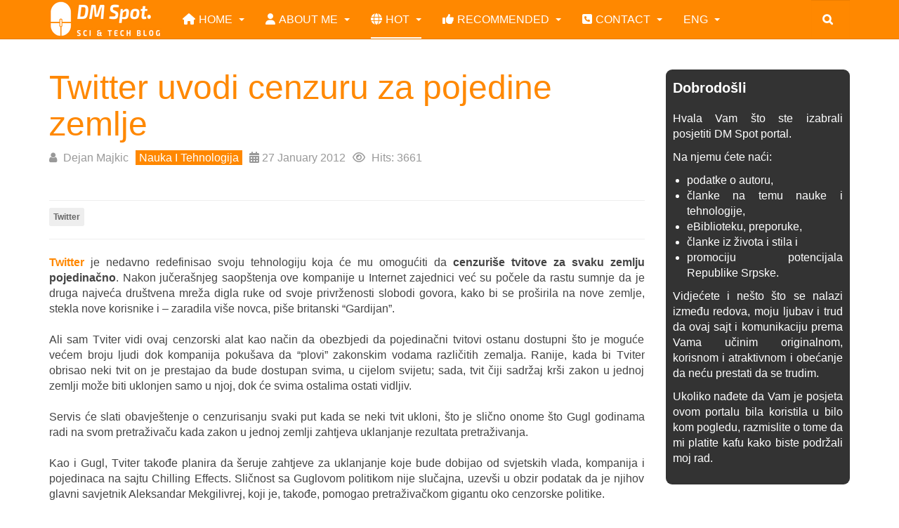

--- FILE ---
content_type: text/html; charset=utf-8
request_url: https://www.majkic.net/novosti/nauka-i-tehnologija/125-twitter-uvodi-cenzuru-za-pojedine-zemlje
body_size: 12786
content:
<!DOCTYPE html><html lang=en-gb dir=ltr class='com_content view-article layout-blog itemid-803 j53 j40 mm-hover '><head><meta charset=utf-8><meta name=author content="Dejan Majkic"><meta name=description content="Twitter uvodi cenzuru za pojednine zemlje"><meta name=generator content="Joomla! - Open Source Content Management"><title>Twitter uvodi cenzuru za pojedine zemlje</title><link href=/favicon.ico rel=icon type=image/vnd.microsoft.icon><link href=/media/plg_system_webauthn/css/button.min.css?d95107 rel=stylesheet><link rel=stylesheet href=/media/com_jchoptimize/cache/css/1955dc183f2ee4bc0db6f1ebf03a19e410d3ef367088e2634f60e1df168c8852.css><link rel=stylesheet href=/media/com_jchoptimize/cache/css/1955dc183f2ee4bc0db6f1ebf03a19e4db3cf132e42a7c29a47f38e3ebd41b3c.css><link rel=stylesheet href=/media/com_jchoptimize/cache/css/1955dc183f2ee4bc0db6f1ebf03a19e44a3bb7893ba51de7b5b2ed92802ec4d5.css> <script type=application/json class="joomla-script-options new">{"joomla.jtext":{"PLG_SYSTEM_WEBAUTHN_ERR_CANNOT_FIND_USERNAME":"Cannot find the username field in the login module. Sorry, Passwordless authentication will not work on this site unless you use a different login module.","PLG_SYSTEM_WEBAUTHN_ERR_EMPTY_USERNAME":"You need to enter your username (but NOT your password) before selecting the passkey login button.","PLG_SYSTEM_WEBAUTHN_ERR_INVALID_USERNAME":"The specified username does not correspond to a user account that has enabled passwordless login on this site."},"system.paths":{"root":"","rootFull":"https:\/\/www.majkic.net\/","base":"","baseFull":"https:\/\/www.majkic.net\/"},"csrf.token":"4eb57791022283c4e7569b49ea9babae","system.keepalive":{"interval":1740000,"uri":"\/component\/ajax\/?format=json"}}</script> <script type=application/ld+json>{"@context":"https://schema.org","@graph":[{"@type":"Organization","@id":"https://www.majkic.net/#/schema/Organization/base","name":"DM Spot - Naučno-tehnološki portal","url":"https://www.majkic.net/"},{"@type":"WebSite","@id":"https://www.majkic.net/#/schema/WebSite/base","url":"https://www.majkic.net/","name":"DM Spot - Naučno-tehnološki portal","publisher":{"@id":"https://www.majkic.net/#/schema/Organization/base"}},{"@type":"WebPage","@id":"https://www.majkic.net/#/schema/WebPage/base","url":"https://www.majkic.net/novosti/nauka-i-tehnologija/125-twitter-uvodi-cenzuru-za-pojedine-zemlje","name":"Twitter uvodi cenzuru za pojedine zemlje","description":"Twitter uvodi cenzuru za pojednine zemlje","isPartOf":{"@id":"https://www.majkic.net/#/schema/WebSite/base"},"about":{"@id":"https://www.majkic.net/#/schema/Organization/base"},"inLanguage":"en-GB"},{"@type":"Article","@id":"https://www.majkic.net/#/schema/com_content/article/125","name":"Twitter uvodi cenzuru za pojedine zemlje","headline":"Twitter uvodi cenzuru za pojedine zemlje","inLanguage":"en-GB","author":{"@type":"Person","name":"Dejan Majkic"},"articleSection":"Nauka i tehnologija","dateCreated":"2012-01-27T15:22:12+00:00","interactionStatistic":{"@type":"InteractionCounter","userInteractionCount":3661},"isPartOf":{"@id":"https://www.majkic.net/#/schema/WebPage/base"}}]}</script><meta name=viewport content="width=device-width, initial-scale=1.0, maximum-scale=1.0, user-scalable=no"/><style type=text/stylesheet>@-webkit-viewport{width:device-width}@-moz-viewport{width:device-width}@-ms-viewport{width:device-width}@-o-viewport{width:device-width}@viewport{width:device-width}</style><meta name=HandheldFriendly content=true /><meta name=apple-mobile-web-app-capable content=YES /><!--[if lt IE 9]>
<script src="//html5shim.googlecode.com/svn/trunk/html5.js"></script>
<script type="text/javascript" src="/plugins/system/t3/base-bs3/js/respond.min.js"></script>
<![endif]--> <!--[if lt IE 9]>
<link rel="stylesheet" href="/templates/purity_iii/css/ie8.css" type="text/css" />
<![endif]--> <script data-jch=js0>(adsbygoogle=window.adsbygoogle||[]).push({google_ad_client:"ca-pub-4566072996691797",enable_page_level_ads:true});</script> <script src=/media/com_jchoptimize/cache/js/dfbda0f38c9d6117e49b5a7f84dd0cb106182be4be208b164c58eaea977f64eb.js></script> <script src=/media/legacy/js/jquery-noconflict.min.js?504da4 data-jch=js1></script> <script src=/media/com_jchoptimize/cache/js/dfbda0f38c9d6117e49b5a7f84dd0cb17a665508afcf62258b685d0f5befdc92.js></script> <script src=/plugins/system/t3/base-bs3/js/script.js data-jch=js2></script> <script src=/media/com_jchoptimize/cache/js/dfbda0f38c9d6117e49b5a7f84dd0cb1aa6a81f572a92469014994c63183445e.js></script> <script data-jch=js3>if(navigator.userAgent.match(/IEMobile\/10\.0/)){var msViewportStyle=document.createElement("style");msViewportStyle.appendChild(document.createTextNode("@-ms-viewport{width:auto!important}"));document.getElementsByTagName("head")[0].appendChild(msViewportStyle);}</script> <script>(function(i,s,o,g,r,a,m){i['GoogleAnalyticsObject']=r;i[r]=i[r]||function(){(i[r].q=i[r].q||[]).push(arguments)},i[r].l=1*new Date();a=s.createElement(o),m=s.getElementsByTagName(o)[0];a.async=1;a.src=g;m.parentNode.insertBefore(a,m)})(window,document,'script','//www.google-analytics.com/analytics.js','ga');ga('create','UA-578965-7','auto');ga('send','pageview');</script> <script async src=//pagead2.googlesyndication.com/pagead/js/adsbygoogle.js></script> <script src=/media/vendor/bootstrap/js/popover.min.js?5.3.3 type=module></script> <script src=/media/system/js/messages.min.js?9a4811 type=module></script> <script src=/media/plg_system_webauthn/js/login.min.js?d95107 defer></script> <script src=/media/system/js/keepalive.min.js?08e025 type=module></script> </head><body><div class="t3-wrapper blog"> <header id=t3-mainnav class="wrap navbar navbar-default navbar-fixed-top t3-mainnav"><div class=container><div class=navbar-header><div class="logo logo-image"><div class=logo-image> <a href=/ title="Dejan Majkić Spot » Svi ste pozvani"> <img class=logo-img src=/images/Dejan-logo3.png alt="Dejan Majkić Spot » Svi ste pozvani"/> <span>Dejan Majkić Spot » Svi ste pozvani</span> </a> </div></div><button type=button class=navbar-toggle data-toggle=collapse data-target=.t3-navbar-collapse> <i class="fa fa-bars"></i> </button><div class=head-search><div id=mod-custom279 class="mod-custom custom"><form action=/pocetna-strana/napredna-pretraga method=get class="mod-finder js-finder-searchform form-search" style="position: relative;" role=search><button type=submit class=search-button style="background: none; border: none; position: absolute; left: 10px; top: 49%; transform: translateY(-50%); cursor: pointer;"> <i class="fa fa-search"></i> </button> <input name=q type=text id=mod-finder-searchword84 class="js-finder-search-query form-control" style="padding-left: 40px;" placeholder="Search …"/></form></div></div></div><nav class="t3-navbar-collapse navbar-collapse collapse"></nav> <nav class="t3-navbar navbar-collapse collapse"><div class="t3-megamenu animate elastic" data-duration=400 data-responsive=true><ul itemscope itemtype=http://www.schema.org/SiteNavigationElement class="nav navbar-nav level0"> <li itemprop=name class="dropdown mega" data-id=101 data-level=1 data-xicon=icon-home> <a itemprop=url class=" dropdown-toggle" href=/ data-target=# data-toggle=dropdown><span class=icon-home></span>Home <em class=caret></em></a> <div class="nav-child dropdown-menu mega-dropdown-menu"><div class=mega-dropdown-inner><div class=row><div class="col-xs-12 mega-col-nav" data-width=12><div class=mega-inner><ul itemscope itemtype=http://www.schema.org/SiteNavigationElement class="mega-nav level1"> <li itemprop=name data-id=999 data-level=2> <a itemprop=url class="" href=https://www.majkic.net/vip.php data-target=#>VIP Members</a> </li> <li itemprop=name data-id=776 data-level=2> <a itemprop=url class="" href=/pocetna-strana/napredna-pretraga data-target=#>Napredna pretraga </a> </li> <li itemprop=name data-id=777 data-level=2> <a itemprop=url class="" href=/pocetna-strana/moj-sajt-prijavi-se data-target=#>Registration » Login </a> </li> </ul> </div></div></div></div></div></li> <li itemprop=name class="dropdown mega mega-align-left" data-id=778 data-level=1 data-alignsub=left data-xicon=icon-user> <a itemprop=url class=" dropdown-toggle" href=/o-autoru data-target=# data-toggle=dropdown><span class=icon-user></span>About me <em class=caret></em></a> <div class="nav-child dropdown-menu mega-dropdown-menu" style="width: 950px" data-width=950><div class=mega-dropdown-inner><div class=row><div class="col-xs-3 mega-col-nav" data-width=3><div class=mega-inner><ul itemscope itemtype=http://www.schema.org/SiteNavigationElement class="mega-nav level1"> <li itemprop=name class="mega mega-group" data-id=781 data-level=2 data-group=1 data-xicon=icon-male> <span class=" dropdown-header mega-group-title separator" data-target=#><span class=icon-male></span> Lični profil</span> <div class="nav-child mega-group-ct"><div class=mega-dropdown-inner><div class=row><div class="col-xs-12 mega-col-nav" data-width=12><div class=mega-inner><ul itemscope itemtype=http://www.schema.org/SiteNavigationElement class="mega-nav level2"> <li itemprop=name data-id=783 data-level=3> <a itemprop=url class="" href=/o-autoru/licni-profil/preuzmite-cv data-target=#>Preuzmite CV </a> </li> <li itemprop=name data-id=787 data-level=3> <a itemprop=url class="" href=/o-autoru/licni-profil/foto-i-video-galerija data-target=#>Foto i Video galerija </a> </li> <li itemprop=name data-id=842 data-level=3> <a itemprop=url class="" href=/o-autoru/licni-profil/moji-sertifikati data-target=#>Stečeni sertifikati </a> </li> <li itemprop=name data-id=895 data-level=3> <a itemprop=url class="" href=https://www.majkic.net/Author-Profile-Page/ data-target=#>O meni</a> </li> </ul> </div></div></div></div></div></li> </ul> </div></div><div class="col-xs-3 mega-col-nav" data-width=3><div class=mega-inner><ul itemscope itemtype=http://www.schema.org/SiteNavigationElement class="mega-nav level1"> <li itemprop=name class="mega mega-group" data-id=788 data-level=2 data-group=1 data-xicon=icon-envelope> <span class=" dropdown-header mega-group-title separator" data-target=#><span class=icon-envelope></span> Portfolio</span> <div class="nav-child mega-group-ct"><div class=mega-dropdown-inner><div class=row><div class="col-xs-12 mega-col-nav" data-width=12><div class=mega-inner><ul itemscope itemtype=http://www.schema.org/SiteNavigationElement class="mega-nav level2"> <li itemprop=name data-id=822 data-level=3> <a itemprop=url class="" href=/o-autoru/portfolio/radno-iskustvo data-target=#>Radno iskustvo </a> </li> <li itemprop=name data-id=792 data-level=3> <a itemprop=url class="" href=/o-autoru/portfolio/objavljeni-radovi data-target=#>Objavljeni radovi </a> </li> <li itemprop=name data-id=793 data-level=3> <a itemprop=url class="" href=/o-autoru/portfolio/obrazovanje data-target=#>Obrazovanje </a> </li> <li itemprop=name data-id=823 data-level=3> <a itemprop=url class="" href=/o-autoru/portfolio/vjestine data-target=#>Vještine </a> </li> <li itemprop=name data-id=824 data-level=3> <a itemprop=url class="" href=/o-autoru/portfolio/strucna-usavrsavanja data-target=#>Stručna usavršavanja </a> </li> <li itemprop=name data-id=802 data-level=3> <a itemprop=url class="" href=/o-autoru/portfolio/rad-u-komisijama data-target=#>Rad u komisijama </a> </li> </ul> </div></div></div></div></div></li> </ul> </div></div><div class="col-xs-3 mega-col-nav" data-width=3><div class=mega-inner><ul itemscope itemtype=http://www.schema.org/SiteNavigationElement class="mega-nav level1"> <li itemprop=name class="mega mega-group" data-id=784 data-level=2 data-group=1 data-xicon=icon-magic> <span class=" dropdown-header mega-group-title separator" data-target=#><span class=icon-magic></span> O DM Spot portalu</span> <div class="nav-child mega-group-ct"><div class=mega-dropdown-inner><div class=row><div class="col-xs-12 mega-col-nav" data-width=12><div class=mega-inner><ul itemscope itemtype=http://www.schema.org/SiteNavigationElement class="mega-nav level2"> <li itemprop=name data-id=786 data-level=3> <a itemprop=url class="" href=/o-autoru/o-dm-spot-portalu/sadrzaj-sajta data-target=#>Sadržaj i cilj sajta </a> </li> <li itemprop=name data-id=785 data-level=3> <a itemprop=url class="" href=/o-autoru/o-dm-spot-portalu/tehnicke-karakteristike data-target=#>Tehničke karakteristike </a> </li> <li itemprop=name data-id=956 data-level=3> <a itemprop=url class="" href=/o-autoru/o-dm-spot-portalu/donirajte-sponzorisite-sajt data-target=#>Donate / Sponsor </a> </li> </ul> </div></div></div></div></div></li> </ul> </div></div><div class="col-xs-3 mega-col-nav" data-width=3><div class=mega-inner><ul itemscope itemtype=http://www.schema.org/SiteNavigationElement class="mega-nav level1"> <li itemprop=name class="mega mega-group" data-id=825 data-level=2 data-group=1 data-xicon=icon-tasks> <span class=" dropdown-header mega-group-title separator" data-target=#><span class=icon-tasks></span> Usluge</span> <div class="nav-child mega-group-ct"><div class=mega-dropdown-inner><div class=row><div class="col-xs-12 mega-col-nav" data-width=12><div class=mega-inner><ul itemscope itemtype=http://www.schema.org/SiteNavigationElement class="mega-nav level2"> <li itemprop=name data-id=1000 data-level=3> <a itemprop=url class="" href=https://dejan-majkic.thinkific.com/collections data-target=#>Digital Products</a> </li> <li itemprop=name data-id=805 data-level=3> <a itemprop=url class="" href=/o-autoru/usluge/web-oglasi data-target=#>Marketing i promocije </a> </li> <li itemprop=name data-id=955 data-level=3> <a itemprop=url class="" href=http://www.test.rs.ba target=_blank data-target=#>eLearning Portal</a> </li> <li itemprop=name data-id=826 data-level=3> <a itemprop=url class="" href=/o-autoru/usluge/it-konsalting data-target=#>IT Konsalting </a> </li> <li itemprop=name data-id=827 data-level=3> <a itemprop=url class="" href=https://www.majkic.net/web-site-design-services.html data-target=#>Web dizajn</a> </li> <li itemprop=name data-id=964 data-level=3> <a itemprop=url class="" href=/o-autoru/usluge/pisanje-recenzija data-target=#>Pisanje recenzija </a> </li> </ul> </div></div></div></div></div></li> </ul> </div></div></div></div></div></li> <li itemprop=name class="active dropdown mega mega-align-justify" data-id=780 data-level=1 data-alignsub=justify data-xicon=icon-globe> <a itemprop=url class=" dropdown-toggle" href=/novosti data-target=# data-toggle=dropdown><span class=icon-globe></span>HOT <em class=caret></em></a> <div class="nav-child dropdown-menu mega-dropdown-menu col-xs-12"><div class=mega-dropdown-inner><div class=row><div class="col-xs-3 mega-col-nav" data-width=3><div class=mega-inner><ul itemscope itemtype=http://www.schema.org/SiteNavigationElement class="mega-nav level1"> <li itemprop=name class="current active" data-id=803 data-level=2 data-xicon=icon-windows> <a itemprop=url class="" href=/novosti/nauka-i-tehnologija data-target=#><span class=icon-windows></span>Science &amp; Technology </a> </li> </ul> </div></div><div class="col-xs-3 mega-col-nav" data-width=3><div class=mega-inner><ul itemscope itemtype=http://www.schema.org/SiteNavigationElement class="mega-nav level1"> <li itemprop=name data-id=853 data-level=2 data-xicon=icon-lightbulb> <a itemprop=url class="" href=/novosti/inkubator-ideja data-target=#><span class=icon-lightbulb></span>Ideas Incubator </a> </li> </ul> </div></div><div class="col-xs-2 mega-col-nav" data-width=2><div class=mega-inner><ul itemscope itemtype=http://www.schema.org/SiteNavigationElement class="mega-nav level1"> <li itemprop=name data-id=810 data-level=2 data-xicon=icon-star> <a itemprop=url class="" href=/novosti/zivot-i-stil data-target=#><span class=icon-star></span>Life &amp; Style </a> </li> </ul> </div></div><div class="col-xs-2 mega-col-nav" data-width=2><div class=mega-inner><ul itemscope itemtype=http://www.schema.org/SiteNavigationElement class="mega-nav level1"> <li itemprop=name data-id=804 data-level=2 data-xicon=icon-book> <a itemprop=url class="" href=https://www.majkic.net/vip.php data-target=#><span class=icon-book></span>eLibrary</a> </li> </ul> </div></div><div class="col-xs-2 mega-col-nav" data-width=2><div class=mega-inner><ul itemscope itemtype=http://www.schema.org/SiteNavigationElement class="mega-nav level1"> <li itemprop=name data-id=828 data-level=2 data-xicon=icon-plane> <a itemprop=url class="" href=/novosti/republika-srpska data-target=#><span class=icon-plane></span>Republika Srpska </a> </li> </ul> </div></div></div><div class=row><div class="col-xs-3 mega-col-module" data-width=3 data-position=48><div class=mega-inner><div class="t3-module module " id=Mod48><div class=module-inner><div class=module-ct><div id=mod-custom48 class="mod-custom custom"><p><img src=/images/banners/za_moj_meni/nauka-i-tehnologija3.jpg alt="nauka i tehnologija3" width=251 height=97 style="display: block; margin-left: auto; margin-right: auto;"/></p></div></div></div></div></div></div><div class="col-xs-3 mega-col-module" data-width=3 data-position=239><div class=mega-inner><div class="t3-module module " id=Mod239><div class=module-inner><div class=module-ct><div id=mod-custom239 class="mod-custom custom"><p><img src=/images/banners/za_moj_meni/inkubator.jpg alt=inkubator width=255 height=97 style="display: block; margin-left: auto; margin-right: auto;"/></p></div></div></div></div></div></div><div class="col-xs-2 mega-col-module" data-width=2 data-position=242><div class=mega-inner><div class="t3-module module " id=Mod242><div class=module-inner><div class=module-ct><div id=mod-custom242 class="mod-custom custom"><p><img src=/images/banners/za_moj_meni/zivot-i-stil.jpg alt="zivot i stil" style="display: block; margin-left: auto; margin-right: auto;"/></p></div></div></div></div></div></div><div class="col-xs-2 mega-col-module" data-width=2 data-position=238><div class=mega-inner><div class="t3-module module " id=Mod238><div class=module-inner><div class=module-ct><div id=mod-custom238 class="mod-custom custom"><p><img style="display: block; margin-left: auto; margin-right: auto;" src=/images/banners/za_moj_meni/eBiblioteka.png alt=eBiblioteka /></p></div></div></div></div></div></div><div class="col-xs-2 mega-col-module" data-width=2 data-position=237><div class=mega-inner><div class="t3-module module " id=Mod237><div class=module-inner><div class=module-ct><div id=mod-custom237 class="mod-custom custom"><p><img style="display: block; margin-left: auto; margin-right: auto;" src=/images/banners/za_moj_meni/republika-srpska1.gif alt="republika srpska1"/></p></div></div></div></div></div></div></div></div></div></li> <li itemprop=name class="dropdown mega" data-id=811 data-level=1 data-xicon=icon-thumbs-up> <a itemprop=url class=" dropdown-toggle" href=/preporuke data-target=# data-toggle=dropdown><span class=icon-thumbs-up></span>Recommended <em class=caret></em></a> <div class="nav-child dropdown-menu mega-dropdown-menu"><div class=mega-dropdown-inner><div class=row><div class="col-xs-12 mega-col-nav" data-width=12><div class=mega-inner><ul itemscope itemtype=http://www.schema.org/SiteNavigationElement class="mega-nav level1"> <li itemprop=name data-id=812 data-level=2> <a itemprop=url class="" href=/preporuke/it-preporuka data-target=#>IT preporuka </a> </li> <li itemprop=name data-id=813 data-level=2> <a itemprop=url class="" href=/preporuke/republika-srpska data-target=#>Republika Srpska </a> </li> <li itemprop=name data-id=814 data-level=2> <a itemprop=url class="" href=/preporuke/zanimljivi-sajtovi data-target=#>Zanimljivi sajtovi </a> </li> <li itemprop=name data-id=815 data-level=2> <a itemprop=url class="" href=/preporuke/eservisi data-target=#>eServisi </a> </li> <li itemprop=name data-id=963 data-level=2> <a itemprop=url class="" href=https://www.youtube.com/user/dejansoftware/ data-target=#>Muzika</a> </li> <li itemprop=name data-id=958 data-level=2> <a itemprop=url class="" href=/preporuke/it-influenseri-na-twitter-u data-target=#>Twitter influenseri </a> </li> </ul> </div></div></div></div></div></li> <li itemprop=name class="dropdown mega mega-align-center" data-id=782 data-level=1 data-alignsub=center data-xicon=icon-phone> <a itemprop=url class=" dropdown-toggle" href=/kontakt data-target=# data-toggle=dropdown><span class=icon-phone></span>Contact <em class=caret></em></a> <div class="nav-child dropdown-menu mega-dropdown-menu" style="width: 800px" data-width=800><div class=mega-dropdown-inner><div class=row><div class="col-xs-6 mega-col-module" data-width=6 data-position=92><div class=mega-inner><div class="t3-module module " id=Mod92><div class=module-inner><h3 class="module-title "><span>Budite u toku</span></h3><div class=module-ct><div id=mod-custom92 class="mod-custom custom"><p>Zar se još nismo povezali? Ako ne, kriv sam što vam do sada nisam pokazao sljedeće magične linkove:</p><ul class=social-links> <li><em class="fa fa-youtube-square"></em><a href=https://www.youtube.com/channel/UCOd5sCI5Xbg4oE2KB8UMTDQ target=_blank rel="noopener noreferrer">YouTube</a></li> <li><em class="fa fa-facebook-square"></em><a href=https://www.facebook.com/DejanMajkicSpot/ title=Facebook target=_blank rel="noopener noreferrer">Facebook</a></li> <li><em class="fa fa-twitter-square"></em> <a href=https://www.twitter.com/dm_spot_portal title=Twitter target=_blank rel="noopener noreferrer">Twitter</a></li> <li><em class="fa  fa-linkedin-square"></em> <a href=http://www.linkedin.com/in/dejanmajkic title=Linked-in target=_blank rel="noopener noreferrer">Linked-in</a></li> </ul></div></div></div></div></div></div><div class="col-xs-6 mega-col-module" data-width=6 data-position=16><div class=mega-inner><div class="t3-module module " id=Mod16><div class=module-inner><h3 class="module-title "><span>Moj sajt » Prijavi se</span></h3><div class=module-ct><form action=/novosti/nauka-i-tehnologija/125-twitter-uvodi-cenzuru-za-pojedine-zemlje method=post id=login-form><fieldset class=userdata><div id=form-login-username class=form-group><div class=input-group> <span class=input-group-addon> <span class="fa fa-user tip" title=Username></span> </span> <input id=modlgn-username type=text name=username class="input form-control" tabindex=0 size=18 placeholder=Username aria-label=username /> </div></div><div id=form-login-password class=form-group><div class=input-group> <span class=input-group-addon> <span class="fa fa-lock tip" title=Password></span> </span> <input id=modlgn-passwd type=password name=password class="input form-control" tabindex=0 size=18 placeholder=Password aria-label=password /> </div></div><div class="mod-login__submit form-group"> <button type=button class="btn btn-secondary w-100 plg_system_webauthn_login_button" data-webauthn-form=login-form-16 title="Sign in with a passkey" id=plg_system_webauthn-kjWBnqJnOSAV-KUmpcTFt> <svg aria-hidden=true id=Passkey xmlns=http://www.w3.org/2000/svg viewBox="0 0 24 24"><g id=icon-passkey><circle id=icon-passkey-head cx=10.5 cy=6 r=4.5 /><path id=icon-passkey-key d=M22.5,10.5a3.5,3.5,0,1,0-5,3.15V19L19,20.5,21.5,18,20,16.5,21.5,15l-1.24-1.24A3.5,3.5,0,0,0,22.5,10.5Zm-3.5,0a1,1,0,1,1,1-1A1,1,0,0,1,19,10.5Z /><path id=icon-passkey-body d=M14.44,12.52A6,6,0,0,0,12,12H9a6,6,0,0,0-6,6v2H16V14.49A5.16,5.16,0,0,1,14.44,12.52Z /></g></svg> Sign in with a passkey </button> </div><div id=form-login-remember class=form-group> <input id=modlgn-remember type=checkbox name=remember class=input value=yes aria-label=remember /> Remember Me </div><div class=control-group> <input type=submit name=Submit class="btn btn-primary" value="Log in"/> </div><ul class=unstyled> <li> <a href="/component/users/remind?Itemid=101"> Forgot your username?</a> </li> <li> <a href="/component/users/reset?Itemid=101">Forgot your password?</a> </li> </ul> <input type=hidden name=option value=com_users /> <input type=hidden name=task value=user.login /> <input type=hidden name=return value="aHR0cHM6Ly93d3cubWFqa2ljLm5ldC9ub3Zvc3RpL25hdWthLWktdGVobm9sb2dpamEvMTI1LXR3aXR0ZXItdXZvZGktY2VuenVydS16YS1wb2plZGluZS16ZW1samU="/> <input type=hidden name=4eb57791022283c4e7569b49ea9babae value=1> </fieldset></form></div></div></div></div></div></div><div class=row><div class="col-xs-12 mega-col-module" data-width=12 data-position=93><div class=mega-inner><div class="t3-module module " id=Mod93><div class=module-inner><h3 class="module-title "><span>Kontaktirajte me</span></h3><div class=module-ct><div id=mod-custom93 class="mod-custom custom"><div class=bs-example><address><strong>Putem društvenih mreža</strong><br />Putem kontakt forme: <a href=/index.php/kontakt target=_self title="Kontakt forma"><span class=tip-wrap>KLIKNITE OVDE</span></a><br /> Banjaluka, <br /> Republika Srpska<br />ili na email: dejan at majkic . net</address></div></div></div></div></div></div></div></div></div></div></li> <li itemprop=name class="dropdown mega mega-align-right" data-id=829 data-level=1 data-alignsub=right> <a itemprop=url class=" dropdown-toggle" href=/eng data-target=# data-toggle=dropdown>ENG <em class=caret></em></a> <div class="nav-child dropdown-menu mega-dropdown-menu" style="width: 700px" data-width=700><div class=mega-dropdown-inner><div class=row><div class="col-xs-4 mega-col-nav" data-width=4><div class=mega-inner><ul itemscope itemtype=http://www.schema.org/SiteNavigationElement class="mega-nav level1"> <li itemprop=name class="mega mega-group" data-id=836 data-level=2 data-group=1 data-xicon=icon-user> <span class=" dropdown-header mega-group-title separator" data-target=#><span class=icon-user></span> Portfolio</span> <div class="nav-child mega-group-ct"><div class=mega-dropdown-inner><div class=row><div class="col-xs-12 mega-col-nav" data-width=12><div class=mega-inner><ul itemscope itemtype=http://www.schema.org/SiteNavigationElement class="mega-nav level2"> <li itemprop=name data-id=830 data-level=3> <a itemprop=url class="" href=/eng/portfolio/about-the-author data-target=#>About the author </a> </li> <li itemprop=name data-id=837 data-level=3> <a itemprop=url class="" href=/eng/portfolio/download-cv data-target=#>Download CV </a> </li> <li itemprop=name data-id=839 data-level=3> <a itemprop=url class="" href=/eng/portfolio/professional-career data-target=#>Professional career </a> </li> <li itemprop=name data-id=896 data-level=3> <a itemprop=url class="" href=/eng/portfolio/services data-target=#>Services </a> </li> <li itemprop=name data-id=954 data-level=3> <a itemprop=url class="" href=/eng/portfolio/my-certificates data-target=#>My Certificates </a> </li> </ul> </div></div></div></div></div></li> </ul> </div></div><div class="col-xs-4 mega-col-nav" data-width=4><div class=mega-inner><ul itemscope itemtype=http://www.schema.org/SiteNavigationElement class="mega-nav level1"> <li itemprop=name class="mega mega-group" data-id=841 data-level=2 data-group=1 data-xicon=icon-globe> <span class=" dropdown-header mega-group-title separator" data-target=#><span class=icon-globe></span> News</span> <div class="nav-child mega-group-ct"><div class=mega-dropdown-inner><div class=row><div class="col-xs-12 mega-col-nav" data-width=12><div class=mega-inner><ul itemscope itemtype=http://www.schema.org/SiteNavigationElement class="mega-nav level2"> <li itemprop=name data-id=832 data-level=3 data-xicon=icon-windows> <a itemprop=url class="" href=/eng/news/sci-tech data-target=#><span class=icon-windows></span>Sci/Tech </a> </li> <li itemprop=name data-id=831 data-level=3 data-xicon=icon-plane> <a itemprop=url class="" href=/eng/news/republic-of-srpska data-target=#><span class=icon-plane></span>Republic of Srpska </a> </li> <li itemprop=name data-id=833 data-level=3 data-xicon=icon-star> <a itemprop=url class="" href=/eng/news/life-and-style data-target=#><span class=icon-star></span>Life and Style </a> </li> <li itemprop=name data-id=965 data-level=3> <a itemprop=url class="" href=https://www.majkic.net/vip.php data-target=#>VIP Members</a> </li> <li itemprop=name data-id=966 data-level=3> <a itemprop=url class="" href=/eng/news/submit-a-guest-post data-target=#>Submit a Guest Post </a> </li> </ul> </div></div></div></div></div></li> </ul> </div></div><div class="col-xs-4 mega-col-module" data-width=4 data-position=235><div class=mega-inner><div class="t3-module module " id=Mod235><div class=module-inner><h3 class="module-title "><span>Contact me</span></h3><div class=module-ct><div id=mod-custom235 class="mod-custom custom"><p>Contact form: <a href=/index.php/kontakt><span class=tip-wrap>CLICK HERE</span></a></p><ul class=social-links> <li><em class="fa fa-youtube-square"></em> <a href=https://www.youtube.com/channel/UCOd5sCI5Xbg4oE2KB8UMTDQ target=_blank rel="noopener noreferrer">YouTube</a></li> <li><em class="fa fa-facebook-square"></em> <a href=https://www.facebook.com/DejanMajkicSpot/ target=_blank title=Facebook rel="noopener noreferrer">Facebook</a></li> <li><em class="fa fa-twitter-square"></em> <a href=https://www.twitter.com/dm_spot_portal target=_blank title=Twitter rel="noopener noreferrer">Twitter</a></li> <li><em class="fa fa-linkedin-square"></em> <a href=http://www.linkedin.com/in/dejanmajkic target=_blank title=Linked-in rel="noopener noreferrer">Linked-in</a></li> </ul></div></div></div></div></div></div></div></div></div></li> </ul> </div> </nav> </div> </header><div id=t3-mainbody class="container t3-mainbody"><div class=row><div id=t3-content class="t3-content col-xs-12 col-sm-8  col-md-9"><div class="item-page clearfix"><article><meta itemprop=inLanguage content=en-GB /><meta itemprop=url content=/novosti/nauka-i-tehnologija/125-twitter-uvodi-cenzuru-za-pojedine-zemlje /><header class="article-header clearfix"><h1 class=article-title itemprop=headline> <a href=/novosti/nauka-i-tehnologija/125-twitter-uvodi-cenzuru-za-pojedine-zemlje itemprop=url title="Twitter uvodi cenzuru za pojedine zemlje"> Twitter uvodi cenzuru za pojedine zemlje</a> </h1></header><aside class="article-aside clearfix"><dl class="article-info  muted"> <dt class=article-info-term> Details </dt><dd class="createdby hasTooltip" itemprop=author itemscope itemtype=http://schema.org/Person title="Written by: "> <i class="fa fa-user"></i> <span itemprop=name>Dejan Majkic</span> </dd><dd class="category-name hasTooltip" title="Category: "> <i class="fa fa-folder-open"></i> <a href=/novosti/nauka-i-tehnologija><span itemprop=genre>Nauka i tehnologija</span></a> </dd><dd class="published hasTooltip" title="Published: "> <i class=icon-calendar></i> <time datetime=2012-01-27T16:22:12+01:00 itemprop=datePublished> 27 January 2012 </time> </dd><dd class=hits> <i class="fa fa-eye"></i> <meta itemprop=interactionCount content=UserPageVisits:3661 />Hits: 3661 </dd></dl></aside><div class=tags> <span class="tag-114 tag-list0" itemprop=keywords> <a href=/component/tags/tag/twitter class="label label-info"> Twitter </a> </span> </div><section class="article-content clearfix"><div style="text-align: justify;"><strong><a title=http://twitter.com/ href=http://twitter.com/>Twitter</a></strong> je nedavno redefinisao svoju tehnologiju koja će mu omogućiti da <strong>cenzuriše tvitove za svaku zemlju pojedinačno</strong>. Nakon jučerašnjeg saopštenja ove kompanije u Internet zajednici već su počele da rastu sumnje da je druga najveća društvena mreža digla ruke od svoje privrženosti slobodi govora, kako bi se proširila na nove zemlje, stekla nove korisnike i – zaradila više novca, piše britanski “Gardijan”.<br /><br />Ali sam Tviter vidi ovaj cenzorski alat kao način da obezbjedi da pojedinačni tvitovi ostanu dostupni što je moguće većem broju ljudi dok kompanija pokušava da “plovi” zakonskim vodama različitih zemalja. Ranije, kada bi Tviter obrisao neki tvit on je prestajao da bude dostupan svima, u cijelom svijetu; sada, tvit čiji sadržaj krši zakon u jednoj zemlji može biti uklonjen samo u njoj, dok će svima ostalima ostati vidljiv.<br /><br />Servis će slati obavještenje o cenzurisanju svaki put kada se neki tvit ukloni, što je slično onome što Gugl godinama radi na svom pretraživaču kada zakon u jednoj zemlji zahtjeva uklanjanje rezultata pretraživanja.<br /><br />Kao i Gugl, Tviter takođe planira da šeruje zahtjeve za uklanjanje koje bude dobijao od svjetskih vlada, kompanija i pojedinaca na sajtu Chilling Effects. Sličnost sa Guglovom politikom nije slučajna, uzevši u obzir podatak da je njihov glavni savjetnik Aleksandar Mekgilivrej, koji je, takođe, pomogao pretraživačkom gigantu oko cenzorske politike.<br /><br />“Jedna od najvažnijih vrijednosti u našoj kompaniji je odbrana i poštovanje svakog glasa“, piše u Tviterovom saopštenju. “Mi pokušavamo da sačuvamo sadržaj gdje god i kad god je to moguće, i bićemo transparentni prema korisnicima kada god je to moguće. Tvitovi moraju nastaviti da teku.”<br /><br />Mreža, koja je posljednjih godina postala jedan od najmoćnijih “megafona” na svijetu, očito je spremna da pravi ozbiljne kompromise – one koje se tiču stvari koje su je definisale – kako bi ostvarila ambiciozni cilj: podizanje aktivnog broja korisnika sa 100 miliona koliko ima sada na više od jedne milijarde.<br /><br />S obzirom na trenutnu situaciju, po kojoj osoba zaposlena na Tviteru može biti uhapšena u zemlji u kojoj Tviter sadržaj krši zakon, zbog čega Tvitera nema i neće ga biti u Kini u kojoj je blokiran – dostizanje ovog cilja će biti jako teško, čak i sa ovim promjenama.</div><h1 style="text-align: justify;"><em>Tvitujem, dakle postojim</em></h1></section><hr class=divider-vertical /><nav class=pagenavigation aria-label="Page Navigation"> <span class="pagination ms-0"> <a class="btn btn-sm btn-secondary previous" href=/novosti/nauka-i-tehnologija/126-zemlje-nespremne-za-hakerske-napade rel=prev> <span class=visually-hidden> Previous article: Zemlje nespremne za hakerske napade </span> <span class=icon-chevron-left aria-hidden=true></span> <span aria-hidden=true>Prev</span> </a> <a class="btn btn-sm btn-secondary next" href=/novosti/nauka-i-tehnologija/124-google-mijenja-politiku-privatnosti rel=next> <span class=visually-hidden> Next article: Google mijenja politiku privatnosti </span> <span aria-hidden=true>Next</span> <span class=icon-chevron-right aria-hidden=true></span> </a> </span> </nav> </article> </div> </div><div class="t3-sidebar t3-sidebar-right col-xs-12 col-sm-4  col-md-3 "><div class="t3-module module " id=Mod243><div class=module-inner><h3 class="module-title "><span>Dobrodošli</span></h3><div class=module-ct><div id=mod-custom243 class="mod-custom custom"><p style="text-align: justify;">Hvala Vam što ste izabrali posjetiti DM Spot portal.</p><p style="text-align: justify;">Na njemu ćete naći:</p><ul style="text-align: justify;"> <li style="text-align: justify;">podatke o autoru,</li> <li style="text-align: justify;">članke na temu nauke i tehnologije,</li> <li style="text-align: justify;">eBiblioteku, preporuke,</li> <li style="text-align: justify;">članke iz života i stila i</li> <li style="text-align: justify;">promociju potencijala Republike Srpske.</li> </ul><p style="text-align: justify;">Vidjećete i nešto što se nalazi između redova, moju ljubav i trud da ovaj sajt i komunikaciju prema Vama učinim originalnom, korisnom i atraktivnom i obećanje da neću prestati da se trudim.</p><p style="text-align: justify;">Ukoliko nađete da Vam je posjeta ovom portalu bila koristila u bilo kom pogledu, razmislite o tome da mi platite kafu kako biste podržali moj rad.</p> <script src=https://ko-fi.com/widgets/widget_2.js></script> <script>kofiwidget2.init('Platite mi kafu','#29abe0','C0C51HO48');kofiwidget2.draw();</script></div></div></div></div><div class="t3-module module " id=Mod244><div class=module-inner><h3 class="module-title "><span>Recommended</span></h3><div class=module-ct><div id=mod-custom244 class="mod-custom custom"><p><a href=/vip.php><img src=/images/stories/download-now.jpg alt="" width=274 height=103 style="display: block; margin-left: auto; margin-right: auto;"></a></p><p style="text-align: center;"><a href=/novosti/nauka-i-tehnologija/1321-submit-a-guest-post-on-majkic-net title="Submit a guest post"><img src=/images/stories/ostali/submit-a-guest-post.jpg alt="" width=249 height=98></a></p><p style="text-align: center;"><a href=/novosti/nauka-i-tehnologija/965-besplatni-tv-kanali-filmovi-serije-sve target=_blank rel="noopener noreferrer" title="Watch TV channels, Movies, and Series for free"><img src=/images/stories/ostali/free-tv.jpg alt="" width=249 height=98></a></p><p style="text-align: center;"><a href=https://www.e.majkic.net/ target=_blank rel="noopener noreferrer" title="Become a Partner"><img src=/images/stories/it-news/Become-a-Partner.png alt="" width=264 height=146></a></p><p style="text-align: center;"><a href=https://www.test.rs.ba/ target=_blank rel="noopener noreferrer" title="eLearning Srpska"><img src=/images/stories/it-news/testrsba.jpg alt="" width=252 height=99></a></p><p style="text-align: center;"><a href=/82-eng/sci-tech/631-buy-high-quality-png-images-for-all-your-creative-needs title="Buy High-Quality PNG Images for All Your Creative Needs"><img src=/images/stories/buy_png_images_online.jpg alt="" width=210 height=126></a></p><p></p><div id=vimeo_tool class=vimeo_tool></div><div id=vtPopupMenu style="display: none;"></div></div></div></div></div><div class="t3-module module .clsBgBlack " id=Mod231><div class=module-inner><h3 class="module-title "><span>Popular</span></h3><div class=module-ct><ul class="mod-articleslatest latestnews mod-list"> <li itemscope itemtype=https://schema.org/Article> <a href=/novosti/zivot-i-stil/1481-kako-najbogatije-porodice-uce-svoju-djecu-o-novcu itemprop=url> <span itemprop=name> Kako najbogatije porodice uče svoju djecu o novcu? </span> </a> </li> <li itemscope itemtype=https://schema.org/Article> <a href=/novosti/nauka-i-tehnologija/1479-zasto-njemacka-automobilska-industrija-i-dalje-tone-u-2026 itemprop=url> <span itemprop=name> Zašto Njemačka automobilska industrija i dalje tone u 2026? </span> </a> </li> <li itemscope itemtype=https://schema.org/Article> <a href=/novosti/republika-srpska/1478-tvoj-telefon-zna-vise-o-tebi-nego-tvoj-najblizi-prijatelj itemprop=url> <span itemprop=name> Tvoj Telefon Zna Više o Tebi Nego Tvoj Najbliži Prijatelj </span> </a> </li> <li itemscope itemtype=https://schema.org/Article> <a href=/novosti/republika-srpska/1477-ko-ce-odgovoriti-na-127-pitanja-o-kvalitetu-vazduha-u-banjaluci itemprop=url> <span itemprop=name> Ko će odgovoriti na 127 pitanja o kvalitetu vazduha u Banjaluci </span> </a> </li> <li itemscope itemtype=https://schema.org/Article> <a href=/novosti/nauka-i-tehnologija/1476-iso-iec-27001-2022-sve-sto-treba-da-znate-o-najtrazenijem-sigurnosnom-standardu-danas itemprop=url> <span itemprop=name> ISO/IEC 27001:2022 – Sve što treba da znate o najtraženijem sigurnosnom standardu danas </span> </a> </li> <li itemscope itemtype=https://schema.org/Article> <a href=/novosti/nauka-i-tehnologija/1475-oled-vs-qled-vs-mini-led-vodic-za-kupovinu-tv-a-u-2026 itemprop=url> <span itemprop=name> OLED vs QLED vs Mini LED: Vodič Za Kupovinu TV-a u 2026. </span> </a> </li> <li itemscope itemtype=https://schema.org/Article> <a href=/novosti/nauka-i-tehnologija/1474-how-i-create-sales-pages-that-convert-40-better-than-average itemprop=url> <span itemprop=name> How I Create Sales Pages That Convert 40% Better Than Average </span> </a> </li> <li itemscope itemtype=https://schema.org/Article> <a href=/novosti/nauka-i-tehnologija/1473-get-scrum-courses-to-boost-career-and-salary-40-off-black-friday itemprop=url> <span itemprop=name> Get Scrum Courses To Boost Career and Salary (40% Off – Black Friday) </span> </a> </li> <li itemscope itemtype=https://schema.org/Article> <a href=/novosti/nauka-i-tehnologija/1472-5-lessons-from-the-openai-mixpanel-breach itemprop=url> <span itemprop=name> 5 Lessons from the OpenAI-Mixpanel Breach </span> </a> </li> <li itemscope itemtype=https://schema.org/Article> <a href=/novosti/nauka-i-tehnologija/1471-your-biggest-mistake-when-hiring-a-scrum-master-and-how-to-fix-it itemprop=url> <span itemprop=name> Your Biggest Mistake When Hiring a Scrum Master (And How to Fix It) </span> </a> </li> </ul> </div></div></div><div class="t3-module module " id=Mod165><div class=module-inner><div class=module-ct><div class="tagspopular tagscloud"> <span class=tag> <a class=tag-name style="font-size: 2em" href=/component/tags/tag/scrum> Scrum (8) </a> </span> <span class=tag> <a class=tag-name style="font-size: 1.8em" href=/component/tags/tag/artificial-intelligence> Artificial Intelligence (7) </a> </span> <span class=tag> <a class=tag-name style="font-size: 1.2em" href=/component/tags/tag/agile> Agile (4) </a> </span> <span class=tag> <a class=tag-name style="font-size: 1em" href=/component/tags/tag/online-kazino> online kazino (3) </a> </span> <span class=tag> <a class=tag-name style="font-size: 1em" href=/component/tags/tag/youtube-marketing> YouTube Marketing (3) </a> </span> <span class=tag> <a class=tag-name style="font-size: 1em" href=/component/tags/tag/curriculum-vitae> curriculum vitae (3) </a> </span> <span class=tag> <a class=tag-name style="font-size: 1em" href=/component/tags/tag/tiktok> TikTok (3) </a> </span> <span class=tag> <a class=tag-name style="font-size: 1em" href=/component/tags/tag/professional-and-career-development> professional and career development (3) </a> </span> </div></div></div></div><div class="t3-module module " id=Mod234><div class=module-inner><h3 class="module-title "><span>Free Online Apps</span></h3><div class=module-ct><div id=mod-custom234 class="mod-custom custom"><ol> <li><a href=/percent-calculator/>Percent Calculator</a></li> <li><a href=/text-case-converter/>Text Case Converter</a></li> <li><a href=/preslovi/>Transliterator (Preslovljavanje)</a></li> <li><a href=/novosti/zivot-i-stil/1388-kreirajte-svoj-skolski-raspored-online-i-odstampajte-ga>Školski raspored</a></li> <li><a href=/plan-terapije.html target=_blank rel=noopener>Sedmični Planer Terapije</a></li> </ol></div></div></div></div></div></div></div><div id=back-to-top data-spy=affix data-offset-top=300 class="back-to-top hidden-xs hidden-sm affix-top"> <button class="btn btn-primary" title="Back to Top"><i class="fa fa-caret-up"></i></button> </div> <script>(function($){$('#back-to-top').on('click',function(){$("html, body").animate({scrollTop:0},500);return false;});$(window).on('load',function(){if((parseInt($(window).height())*2)>(parseInt($(document).height()))){$('#back-to-top').hide();}});})(jQuery);</script><footer id=t3-footer class="wrap t3-footer"><section class=t3-copyright><div class=container><div class=row><div class="col-md-12 copyright "><style>@import url('https://fonts.googleapis.com/css2?family=Inter:wght@400;600;700&display=swap');.links-footer{background-color:#111827;padding:60px 25px;text-align:center;font-family:'Inter',sans-serif;border-radius:15px}.links-footer .footer-content h2{font-size:28px;font-weight:700;color:#fff;margin:0 0 10px 0}.links-footer .footer-content p{font-size:18px;color:#9ca3af;margin-bottom:40px;max-width:500px;margin-left:auto;margin-right:auto}.links-footer .social-links-container{display:flex;justify-content:center;align-items:center;gap:20px;flex-wrap:wrap}.links-footer .social-link-button{display:inline-flex;align-items:center;gap:12px;padding:12px 24px;border-radius:50px;background-color:#374151;color:#f9fafb;text-decoration:none;font-size:16px;font-weight:600;border:2px solid transparent;transition:all 0.3s ease;box-shadow:0 4px 15px rgba(0,0,0,0.2)}.links-footer .social-link-button svg{width:24px;height:24px;fill:currentColor}.links-footer .social-link-button:hover{transform:translateY(-5px) scale(1.05);box-shadow:0 8px 25px rgba(0,0,0,0.3);color:#fff}.links-footer .social-link-button.linkedin:hover{background-image:linear-gradient(45deg,#0A66C2,#0077B5);border-color:#0A66C2}.links-footer .social-link-button.youtube:hover{background-image:linear-gradient(45deg,#F00,#c4302b);border-color:#F00}.links-footer .social-link-button.substack:hover{background-image:linear-gradient(45deg,#FF6B00,#FF8C42);border-color:#FF6B00}</style><footer class=links-footer><div class=footer-content><h2>Connect With Us</h2><p>Follow our journey and stay updated on our latest content and news.</p><div class=social-links-container> <a href=https://www.linkedin.com/in/dejanmajkic/ target=_blank class="social-link-button linkedin"> <svg viewBox="0 0 24 24" xmlns=http://www.w3.org/2000/svg><path d="M20.447 20.452h-3.554v-5.569c0-1.328-.027-3.037-1.852-3.037-1.853 0-2.136 1.445-2.136 2.939v5.667H9.351V9h3.414v1.561h.046c.477-.9 1.637-1.85 3.37-1.85 3.601 0 4.267 2.37 4.267 5.455v6.286zM5.337 7.433a2.062 2.062 0 0 1-2.063-2.065 2.064 2.064 0 1 1 2.063 2.065zm1.782 13.019H3.555V9h3.564v11.452zM22.225 0H1.771C.792 0 0 .774 0 1.729v20.542C0 23.227.792 24 1.771 24h20.451C23.2 24 24 23.227 24 22.271V1.729C24 .774 23.2 0 22.225 0z"/></svg> <span>LinkedIn</span> </a> <a href=https://www.youtube.com/dejansoftware target=_blank class="social-link-button youtube"> <svg viewBox="0 0 24 24" xmlns=http://www.w3.org/2000/svg><path d="M23.498 6.186a3.016 3.016 0 0 0-2.122-2.136C19.505 3.545 12 3.545 12 3.545s-7.505 0-9.377.505A3.017 3.017 0 0 0 .502 6.186C0 8.07 0 12 0 12s0 3.93.502 5.814a3.016 3.016 0 0 0 2.122 2.136c1.871.505 9.376.505 9.376.505s7.505 0 9.377-.505a3.015 3.015 0 0 0 2.122-2.136C24 15.93 24 12 24 12s0-3.93-.502-5.814zM9.545 15.568V8.432L15.818 12l-6.273 3.568z"/></svg> <span>YouTube</span> </a> <a href=https://substack.com/@dejanmajkic target=_blank class="social-link-button substack"> <svg viewBox="0 0 24 24" xmlns=http://www.w3.org/2000/svg><path d="M22.539 8.242H1.46V5.406h21.079V8.242zM1.46 10.812v7.341c0 1.359.584 2.542 1.541 3.368 0.957.825 2.221 1.299 3.604 1.299h12.79c1.383 0 2.646-.474 3.604-1.299.957-.826 1.541-2.009 1.541-3.368v-7.341H1.46zm18.778 9.954c0 .254-.105.488-.274.657-.17.17-.403.274-.656.274H5.605c-.254 0-.487-.105-.657-.274-.169-.17-.274-.403-.274-.657v-4.706h15.164v4.706z"/></svg> <span>SubStack</span> </a> </div></div></footer><br><div class=module> <small>Copyright &#169; 2026 DM Spot - Naučno-tehnološki portal. All Rights Reserved. </a></small> <small><a href=https://www.joomla.org>Joomla!</a> is Free Software released under the <a href=https://www.gnu.org/licenses/gpl-2.0.html>GNU General Public License.</a></small> </div> <small> <a href=http://twitter.github.io/bootstrap/ title="Bootstrap by Twitter" target=_blank>Bootstrap</a> is a front-end framework of Twitter, Inc. Code licensed under <a href=https://github.com/twbs/bootstrap/blob/master/LICENSE title="MIT License" target=_blank>MIT License.</a> </small> <small> <a href=http://fortawesome.github.io/Font-Awesome/ target=_blank>Font Awesome</a> font licensed under <a href=http://scripts.sil.org/OFL>SIL OFL 1.1</a>. </small> </div></div></div></section></footer></div></body></html>

--- FILE ---
content_type: text/html; charset=utf-8
request_url: https://www.google.com/recaptcha/api2/aframe
body_size: 268
content:
<!DOCTYPE HTML><html><head><meta http-equiv="content-type" content="text/html; charset=UTF-8"></head><body><script nonce="rUlPXSCga-0X2HukO6KEqA">/** Anti-fraud and anti-abuse applications only. See google.com/recaptcha */ try{var clients={'sodar':'https://pagead2.googlesyndication.com/pagead/sodar?'};window.addEventListener("message",function(a){try{if(a.source===window.parent){var b=JSON.parse(a.data);var c=clients[b['id']];if(c){var d=document.createElement('img');d.src=c+b['params']+'&rc='+(localStorage.getItem("rc::a")?sessionStorage.getItem("rc::b"):"");window.document.body.appendChild(d);sessionStorage.setItem("rc::e",parseInt(sessionStorage.getItem("rc::e")||0)+1);localStorage.setItem("rc::h",'1769406835066');}}}catch(b){}});window.parent.postMessage("_grecaptcha_ready", "*");}catch(b){}</script></body></html>